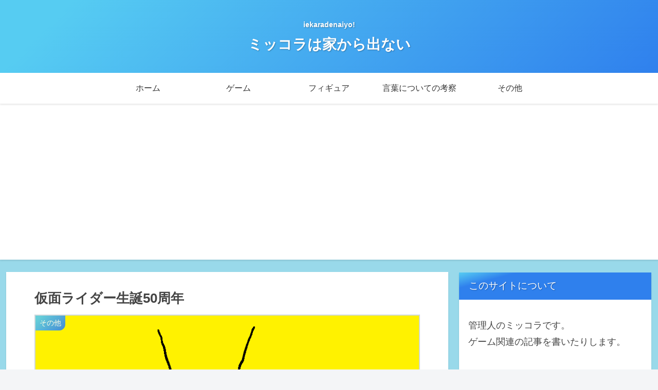

--- FILE ---
content_type: text/html; charset=utf-8
request_url: https://www.google.com/recaptcha/api2/aframe
body_size: 257
content:
<!DOCTYPE HTML><html><head><meta http-equiv="content-type" content="text/html; charset=UTF-8"></head><body><script nonce="QXRKoe2Ymql02WYa4YpobA">/** Anti-fraud and anti-abuse applications only. See google.com/recaptcha */ try{var clients={'sodar':'https://pagead2.googlesyndication.com/pagead/sodar?'};window.addEventListener("message",function(a){try{if(a.source===window.parent){var b=JSON.parse(a.data);var c=clients[b['id']];if(c){var d=document.createElement('img');d.src=c+b['params']+'&rc='+(localStorage.getItem("rc::a")?sessionStorage.getItem("rc::b"):"");window.document.body.appendChild(d);sessionStorage.setItem("rc::e",parseInt(sessionStorage.getItem("rc::e")||0)+1);localStorage.setItem("rc::h",'1768974823028');}}}catch(b){}});window.parent.postMessage("_grecaptcha_ready", "*");}catch(b){}</script></body></html>